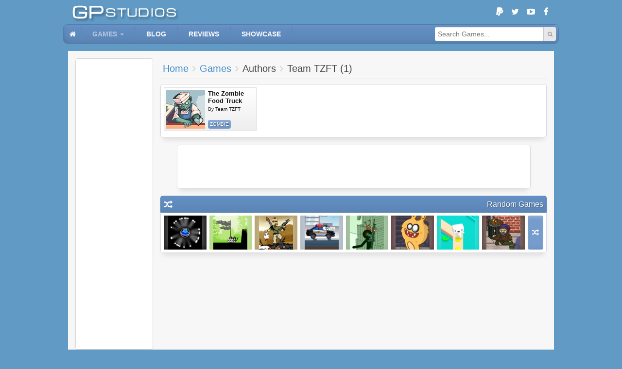

--- FILE ---
content_type: text/html; charset=UTF-8
request_url: https://www.gpstudios.com/games/authors/team-tzft
body_size: 3926
content:
<!DOCTYPE html>
<html>
<head lang="en">
	<meta charset="UTF-8">
	<title>GP Studios - Author - team-tzft</title>
	<link rel="icon" href="/favicon.ico" />
	<link rel="shortcut icon" href="/favicon.ico" />
	<link rel="alternate" type="application/rss+xml" title="GP Studios Latest Games" href="/rss/games" />
	<atom:link rel="self" type="application/rss+xml" href="/rss/games" />

	<meta name="description" content="" />
	<meta name="author" content="GP Studios" />
	<meta name="google-site-verification" content="5KVPL8eRn-NYBh48BI3W42UDXVO-0XcEHanDyKCJu48" />
	<meta name="msvalidate.01" content="2CAA07DFFD5C168FBBBB1FE1DF80CBBB" />

	<script>
		(function(i,s,o,g,r,a,m){i['GoogleAnalyticsObject']=r;i[r]=i[r]||function(){
				(i[r].q=i[r].q||[]).push(arguments)},i[r].l=1*new Date();a=s.createElement(o),
			m=s.getElementsByTagName(o)[0];a.async=1;a.src=g;m.parentNode.insertBefore(a,m)
		})(window,document,'script','//www.google-analytics.com/analytics.js','ga');
		ga('create', 'UA-9328461-2', 'auto');
		ga('send', 'pageview');
	</script>

	<!--<link rel="stylesheet" href="https://maxcdn.bootstrapcdn.com/bootstrap/3.3.5/css/bootstrap.min.css" integrity="sha512-dTfge/zgoMYpP7QbHy4gWMEGsbsdZeCXz7irItjcC3sPUFtf0kuFbDz/ixG7ArTxmDjLXDmezHubeNikyKGVyQ==" crossorigin="anonymous">-->

	<link href="/lib/gpstudios/css/core.css" rel="stylesheet" type="text/css" />
	<script src="/lib/gpstudios/js/core.js" type="text/javascript"></script>

	<link href="/lib/gpstudios/css/front.css" rel="stylesheet" type="text/css" />
	<script src="/lib/gpstudios/js/front.js" type="text/javascript"></script>

	<script type="text/javascript">
		$(function() {
			$(".social-media>.paypal").click(function(){
				document.getElementById("paypal-donate-form").submit();
			});
		});
	</script>

	<script id='json-page-data' type='application/json'>{"user":null,"section":"games","title":"Author - team-tzft","description":"","author_url":"team-tzft","author":{"id":"1372","author":"Team TZFT","url":"team-tzft","total":"1"}}</script></head>

<body class="front" data-section='games'>
	<div class="main-container">

		<div class="header">

			<div class="social-media">
	<form id="paypal-donate-form" action="https://www.paypal.com/cgi-bin/webscr" method="post" target="_top" style="display: none">
		<input type="hidden" name="cmd" value="_s-xclick">
		<input type="hidden" name="hosted_button_id" value="LTLA8TFJK7PCW">
		<input type="image" src="https://www.paypalobjects.com/en_GB/i/btn/btn_donate_LG.gif" border="0" name="submit" alt="PayPal – The safer, easier way to pay online!">
		<img alt="" border="0" src="https://www.paypalobjects.com/en_GB/i/scr/pixel.gif" width="1" height="1">
	</form>
	<a class="paypal" title="Donate!" href="#" target="_blank"><i class="fa fa-paypal"></i></a>
	<a class="twitter" title="GP Studios Twitter" href="https://twitter.com/gp_studios" target="_blank"><i class="fa fa-twitter"></i></a>
	<a class="youtube" title="GP Studios YouTube" href="https://www.youtube.com/user/gpstudios90" target="_blank"><i class="fa fa-youtube-play"></i></a>
	<a class="facebook" title="GP Studios Facebook" href="https://www.facebook.com/GPStudiosGames/" target="_blank"><i class="fa fa-facebook"></i></a>
</div>
			<a href="/" class="gpstudios-logo"></a>
		</div>

		<div class="sub-menu-wrapper">
			<div class="sub-menu">
				<div class="inner">

					<div class="pull-right">
						<div class="social-media">
	<form id="paypal-donate-form" action="https://www.paypal.com/cgi-bin/webscr" method="post" target="_top" style="display: none">
		<input type="hidden" name="cmd" value="_s-xclick">
		<input type="hidden" name="hosted_button_id" value="LTLA8TFJK7PCW">
		<input type="image" src="https://www.paypalobjects.com/en_GB/i/btn/btn_donate_LG.gif" border="0" name="submit" alt="PayPal – The safer, easier way to pay online!">
		<img alt="" border="0" src="https://www.paypalobjects.com/en_GB/i/scr/pixel.gif" width="1" height="1">
	</form>
	<a class="paypal" title="Donate!" href="#" target="_blank"><i class="fa fa-paypal"></i></a>
	<a class="twitter" title="GP Studios Twitter" href="https://twitter.com/gp_studios" target="_blank"><i class="fa fa-twitter"></i></a>
	<a class="youtube" title="GP Studios YouTube" href="https://www.youtube.com/user/gpstudios90" target="_blank"><i class="fa fa-youtube-play"></i></a>
	<a class="facebook" title="GP Studios Facebook" href="https://www.facebook.com/GPStudiosGames/" target="_blank"><i class="fa fa-facebook"></i></a>
</div>					</div>

					<div class="search-wrapper pull-right">
						<form class="search">
							<div class="input-wrapper">
								<input type="text" class="form-control" placeholder="Search Games..." />
							</div>
							<button type="submit" title="Search"><i class="fa fa-search"></i></button>
						</form>
					</div>

					<ul>
						<!--<li class="logo">
							<a href="/" class="gpstudios-logo"></a>
						</li>-->
						<li class="home" data-section="home">
							<a href="/"><i class="fa fa-home"></i></a>
						</li>
						<li class="dropdown style1" data-section="games">
							<a href="/games">Games</a>
							<ul>
								<li>
									<a href="/games/favourites">My Favourites</a>
								</li>
								<li>
									<a href="/games">Games Index</a>
								</li>
								<li>
									<a href="/games/categories">Categories</a>
								</li>
								<li>
									<a href="/games/all">A - Z</a>
								</li>
								<li>
									<a href="/games/random">Random</a>
								</li>
							</ul>
						</li>
						<li data-section="blog">
							<a href="/blog">Blog</a>
						</li>
						<li data-section="reviews">
							<a href="/reviews">Reviews</a>
						</li>
						<li data-section="showcase">
							<a href="/showcase">Showcase</a>
						</li>
					</ul>
				</div>
			</div>
		</div>

		<div class="content-wrapper">
			<div id="content">
				
<div class="page games-author-view">

	<div class="section">

		<div class="row">

			<div class="column fixed-left" style="width:160px">
				<div class="business" id="follow-1" style="width:160px; height:600px;">
					<script async src="//pagead2.googlesyndication.com/pagead/js/adsbygoogle.js"></script>
<!-- skyscraper_1 -->
<ins class="adsbygoogle"
	 style="display:inline-block;width:160px;height:600px"
	 data-ad-client="ca-pub-3783838899816598"
	 data-ad-slot="9673191192"></ins>
<script>
	(adsbygoogle = window.adsbygoogle || []).push({});
</script>				</div>
			</div>

			<div class="column">

				<div class="page-header">
					<div class='breadcrumb'><li><a href='/'>Home</a></li><li><a href='/games'>Games</a></li><li><span>Authors</span></li><li><span>Team TZFT (1)</span></li></div>				</div>

				<div class="box" id="author-games">
					<div class="box-content padding-6">
						<ul class="grid grid-col-4 grid-pad-6 grid-gap-6 results">
							<script  type='application/json'>{"filtered":"1","pages":1}</script><li>
<div class='game-box wide' data-id='3247' data-title='The Zombie Food Truck'>
	
		<div class="background" style="background: rgba(184, 187, 181, 0.15);border: 1px solid #b8bbb5;"></div>
		<div class="front clearfix">
			<div class="image-wrapper">
									<a href="/games/view/the-zombie-food-truck" title="Play The Zombie Food Truck" class="image" style="background-image: url(/uploads/games/STn2HJnY/thumbnail.jpg);"></a>
							</div>
			<div class="inner-wrapper">
				<div class="inner">
					<div class="title-wrapper">
						<a href="/games/view/the-zombie-food-truck" title="Play The Zombie Food Truck" class="title">The Zombie Food Truck</a>
					</div>
											<div class="author-wrapper">
							By <a class='author' href='/games/authors/team-tzft'>Team TZFT							</a></div>
																<ul class="grid tags">
							<li><a href="/games/categories/zombie" class="btn style3">Zombie</a></li>
						</ul>
									</div>
			</div>
		</div>

	</div></li>						</ul>
						<div class="paginate-container"></div>
					</div>
				</div>

				<div class="gap"></div>

				<div class="business" style="width:728px; height:90px;">
					<script async src="//pagead2.googlesyndication.com/pagead/js/adsbygoogle.js"></script>
<!-- leaderboard_1 -->
<ins class="adsbygoogle"
	 style="display:inline-block;width:728px;height:90px"
	 data-ad-client="ca-pub-3783838899816598"
	 data-ad-slot="3626657598"></ins>
<script>
	(adsbygoogle = window.adsbygoogle || []).push({});
</script>				</div>

				<div class="gap"></div>

				<div class="random-games">
	<div class="box">
		<div class="box-header">
			<i class="box-icon fa fa-random"></i>
			<span>Random Games</span>
		</div>
		<div class="box-content padding-6">
			<button class="btn randomize style1" title="Get more random games">
				<span><i class="fa fa-random"></i></span>
			</button>
			<div class="results-wrapper">
				<ul class="grid grid-col-8 grid-pad-6 results">
					<li>
<div class='game-box compact' data-id='84' data-title='GlueFo 2.0'>
	
		<div class="background" style="background: rgba(30, 30, 32, 0.8);box-shadow: inset 0px 0px 8px 4px #1e1e20;"></div>
		<div class="front">
			<a href="/games/view/gluefo-2-0" class="image" style="background-image: url(/uploads/games/00000084/thumbnail.jpg);"></a>
			<div class="title">GlueFo 2.0</div>
		</div>

	</div></li><li>
<div class='game-box compact' data-id='446' data-title='Nob War: The Elves'>
	
		<div class="background" style="background: rgba(181, 217, 134, 0.8);box-shadow: inset 0px 0px 8px 4px #b5d986;"></div>
		<div class="front">
			<a href="/games/view/nob-war-the-elves" class="image" style="background-image: url(/uploads/games/00000446/thumbnail.jpg);"></a>
			<div class="title">Nob War: The Elves</div>
		</div>

	</div></li><li>
<div class='game-box compact' data-id='859' data-title='Mass Mayhem 2'>
	
		<div class="background" style="background: rgba(182, 159, 109, 0.8);box-shadow: inset 0px 0px 8px 4px #b69f6d;"></div>
		<div class="front">
			<a href="/games/view/mass-mayhem-2" class="image" style="background-image: url(/uploads/games/00000859/thumbnail.jpg);"></a>
			<div class="title">Mass Mayhem 2</div>
		</div>

	</div></li><li>
<div class='game-box compact' data-id='1096' data-title='Vehicles 2'>
	
		<div class="background" style="background: rgba(176, 186, 195, 0.8);box-shadow: inset 0px 0px 8px 4px #b0bac3;"></div>
		<div class="front">
			<a href="/games/view/vehicles-2" class="image" style="background-image: url(/uploads/games/00001096/thumbnail.jpg);"></a>
			<div class="title">Vehicles 2</div>
		</div>

	</div></li><li>
<div class='game-box compact' data-id='1189' data-title='Clear Vision 3: Elite'>
	
		<div class="background" style="background: rgba(152, 185, 148, 0.8);box-shadow: inset 0px 0px 8px 4px #98b994;"></div>
		<div class="front">
			<a href="/games/view/clear-vision-3-elite" class="image" style="background-image: url(/uploads/games/00001189/thumbnail.jpg);"></a>
			<div class="title">Clear Vision 3: Elite</div>
		</div>

	</div></li><li>
<div class='game-box compact' data-id='2819' data-title='Dungeon Clicker'>
	
		<div class="background" style="background: rgba(97, 67, 67, 0.8);box-shadow: inset 0px 0px 8px 4px #614343;"></div>
		<div class="front">
			<a href="/games/view/dungeon-clicker" class="image" style="background-image: url(/uploads/games/yiGJ0A1t/thumbnail.jpg);"></a>
			<div class="title">Dungeon Clicker</div>
		</div>

	</div></li><li>
<div class='game-box compact' data-id='3098' data-title='Endless Lake'>
	
		<div class="background" style="background: rgba(13, 217, 205, 0.8);box-shadow: inset 0px 0px 8px 4px #0dd9cd;"></div>
		<div class="front">
			<a href="/games/view/endless-lake" class="image" style="background-image: url(/uploads/games/NItQQyUc/thumbnail.jpg);"></a>
			<div class="title">Endless Lake</div>
		</div>

	</div></li><li>
<div class='game-box compact' data-id='3727' data-title='Home Sweet Home'>
	
		<div class="background" style="background: rgba(97, 73, 64, 0.8);box-shadow: inset 0px 0px 8px 4px #614940;"></div>
		<div class="front">
			<a href="/games/view/home-sweet-home" class="image" style="background-image: url(/uploads/games/uKbyyZQG/thumbnail.jpg);"></a>
			<div class="title">Home Sweet Home</div>
		</div>

	</div></li>				</ul>
			</div>
		</div>
	</div>
</div>			</div>
		</div>
	</div>
</div>

<script type="text/javascript">

	$(function() {

		$("#follow-1").follow({
			container: $("#follow-1").closest(".row")
		});

		//---------------------------------------------

		new LoadContainer({
			container: $("#author-games .results"),
			nav_container: $("#author-games .paginate-container"),
			method: LoadContainerMethods.LOAD_MORE_BUTTON,
			load: function(page, callback){
				ajaxAction("Pages_Games", "get_author_games", [PAGE_DATA.author, page])
					.done(callback);
			}, update: function($results) {
				initGameBoxes($results);
			}
		});

	});
</script>
			</div>
		</div>

		<div class="footer">
			<ul class="links">
				<li><a href="/about"><span>About Us</span></a></li>
				<li><a href="/terms"><span>Terms and Conditions</span></a></li>
				<li><a href="/downloads"><span>Downloads</span></a></li>
				<li><a href="/contact"><span>Contact Us</span></a></li>
			</ul>
			<hr>
			<ul class="links rss">
				<li><a href="/rss/games"><span>Games RSS</span></a></li>
				<li><a href="/rss/blogs"><span>Blogs RSS</span></a></li>
				<li><a href="/rss/reviews"><span>Reviews RSS</span></a></li>
			</ul>
		</div>

		<div class="copyright-wrapper">
			<div class="copyright"><i class="fa fa-copyright"></i> 2026 GP STUDIOS</div>
		</div>

		<div class="page-up">
			<button class="btn style1" title="Back to top"><i class="fa fa-arrow-up"></i></button>
		</div>
	</div>
<script defer src="https://static.cloudflareinsights.com/beacon.min.js/vcd15cbe7772f49c399c6a5babf22c1241717689176015" integrity="sha512-ZpsOmlRQV6y907TI0dKBHq9Md29nnaEIPlkf84rnaERnq6zvWvPUqr2ft8M1aS28oN72PdrCzSjY4U6VaAw1EQ==" data-cf-beacon='{"version":"2024.11.0","token":"2745f05ef1df4c5d9430b516eba829e7","r":1,"server_timing":{"name":{"cfCacheStatus":true,"cfEdge":true,"cfExtPri":true,"cfL4":true,"cfOrigin":true,"cfSpeedBrain":true},"location_startswith":null}}' crossorigin="anonymous"></script>
</body>
</html>

--- FILE ---
content_type: text/html; charset=utf-8
request_url: https://www.google.com/recaptcha/api2/aframe
body_size: 266
content:
<!DOCTYPE HTML><html><head><meta http-equiv="content-type" content="text/html; charset=UTF-8"></head><body><script nonce="xoK9GY4qp8o8b4HiolH8aQ">/** Anti-fraud and anti-abuse applications only. See google.com/recaptcha */ try{var clients={'sodar':'https://pagead2.googlesyndication.com/pagead/sodar?'};window.addEventListener("message",function(a){try{if(a.source===window.parent){var b=JSON.parse(a.data);var c=clients[b['id']];if(c){var d=document.createElement('img');d.src=c+b['params']+'&rc='+(localStorage.getItem("rc::a")?sessionStorage.getItem("rc::b"):"");window.document.body.appendChild(d);sessionStorage.setItem("rc::e",parseInt(sessionStorage.getItem("rc::e")||0)+1);localStorage.setItem("rc::h",'1769002523754');}}}catch(b){}});window.parent.postMessage("_grecaptcha_ready", "*");}catch(b){}</script></body></html>